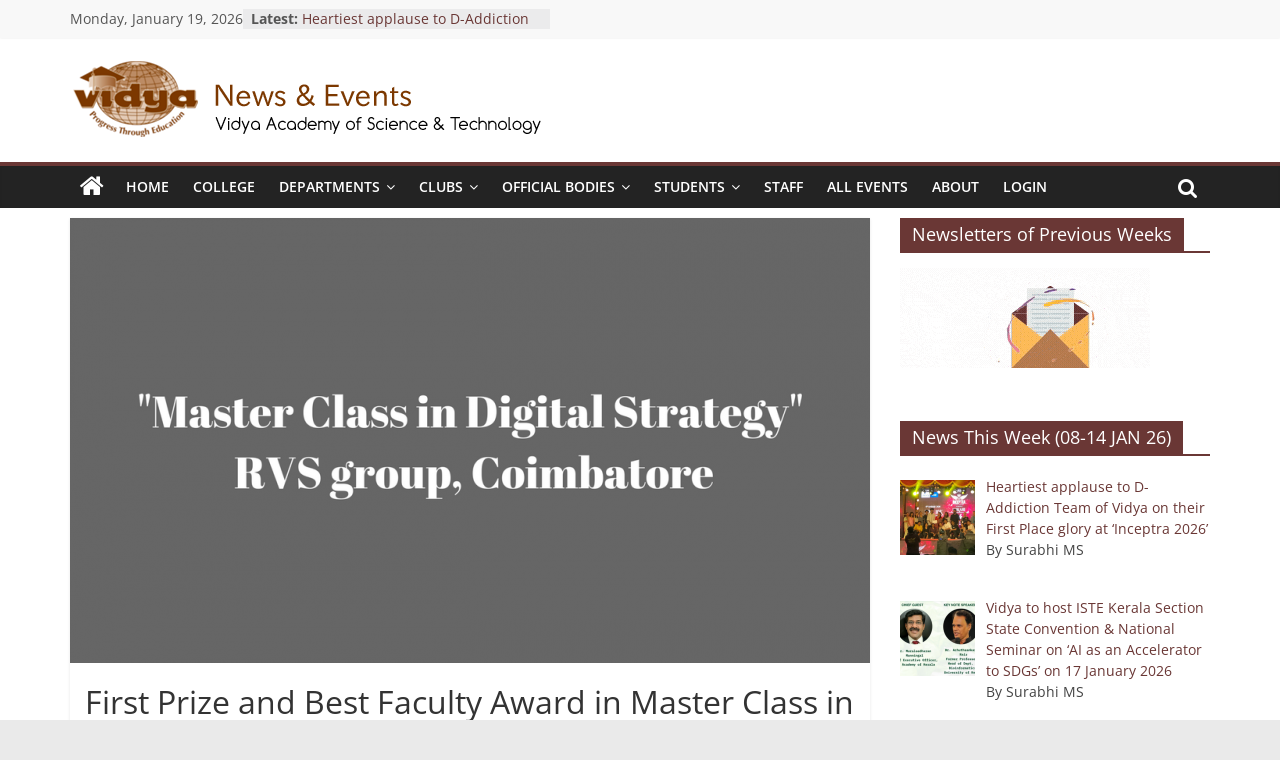

--- FILE ---
content_type: application/javascript; charset=UTF-8
request_url: https://wi.likebtn.com/w/i/?s=%7B%22h%22%3A%22news.vidyaacademy.ac.in%22%2C%22s%22%3A%226533551f943ec9a56ad6826d%22%2C%22i%22%3A%5B%221b299fcb0899%22%5D%7D&lb=lb_json
body_size: -326
content:
lb_json({"p":0,"di":0,"e":"","is":[{"ha":"1b299fcb0899","l":0,"d":0}]})